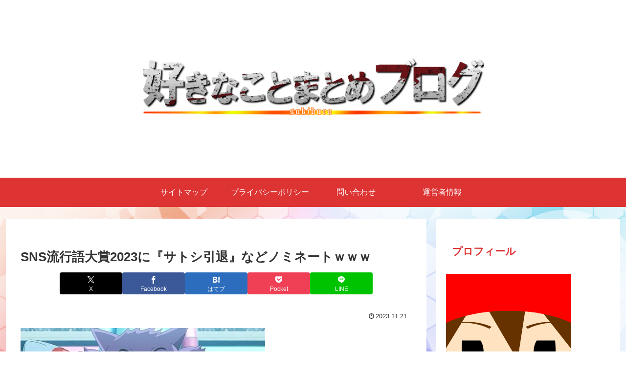

--- FILE ---
content_type: text/html; charset=utf-8
request_url: https://www.google.com/recaptcha/api2/aframe
body_size: -88
content:
<!DOCTYPE HTML><html><head><meta http-equiv="content-type" content="text/html; charset=UTF-8"></head><body><script nonce="b8Pefc0Kmrrg_R9Mnu2cUQ">/** Anti-fraud and anti-abuse applications only. See google.com/recaptcha */ try{var clients={'sodar':'https://pagead2.googlesyndication.com/pagead/sodar?'};window.addEventListener("message",function(a){try{if(a.source===window.parent){var b=JSON.parse(a.data);var c=clients[b['id']];if(c){var d=document.createElement('img');d.src=c+b['params']+'&rc='+(localStorage.getItem("rc::a")?sessionStorage.getItem("rc::b"):"");window.document.body.appendChild(d);sessionStorage.setItem("rc::e",parseInt(sessionStorage.getItem("rc::e")||0)+1);localStorage.setItem("rc::h",'1770147426401');}}}catch(b){}});window.parent.postMessage("_grecaptcha_ready", "*");}catch(b){}</script></body></html>